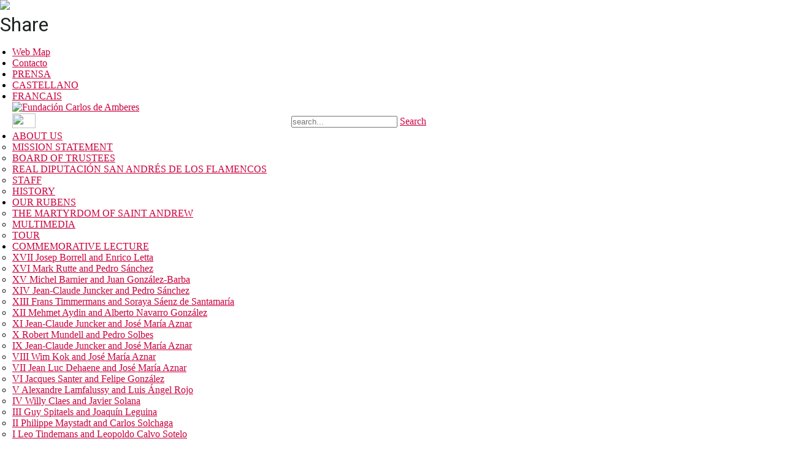

--- FILE ---
content_type: text/html; charset=UTF-8
request_url: https://www.fcamberes.org/en/ghent-room-
body_size: 48691
content:
<!DOCTYPE html>
<!--[if lte IE 8]>              <html class="ie8 no-js" lang="en">     <![endif]-->
<!--[if IE 9]>					<html class="ie9 no-js" lang="en-US">  <![endif]-->
<!--[if (gte IE 9)|!(IE)]><!-->
<html class="not-ie no-js" lang="en">
<!--<![endif]-->
<head>
<!-- Google Web Fonts
================================================== -->
<link href='https://fonts.googleapis.com/css?family=Roboto:300,300italic,400,500,700%7cCourgette%7cRaleway:400,700,500%7cCourgette%7cLato:100,200,300,700' rel='stylesheet' type='text/css'>

<!-- Basic Page Needs
================================================== -->
<meta http-equiv="Content-Type" content="text/html; charset=utf-8" />
<title></title>
<meta name="title" content="" > 
<meta name="description" content="" >
<meta name="keywords" content="" >
<meta name="author" content="Fundación Carlos de Amberes">

<meta property="og:title" content=""/> 
<meta property="og:description" content=""/> 
<meta property="og:url" content="http://www.fcamberes.org/en/ghent-room-"/> 
<meta property="og:image" content="http://www.fcamberes.orghttps://www.fcamberes.org/media/files/espacios/FUNDACION_CARLOS_DE_AMBERES_004.jpg"/> 
<meta property="og:type" content="website" />

<base href="/">
<!-- Favicons ========================== -->
<link rel="shortcut icon" href="images/iconos/favicon.ico" type="image/x-icon" />
<link rel="apple-touch-icon" href="images/iconos/apple-touch-icon.png" />
<link rel="apple-touch-icon" sizes="57x57" href="images/iconos/apple-touch-icon-57x57.png" />
<link rel="apple-touch-icon" sizes="72x72" href="images/iconos/apple-touch-icon-72x72.png" />
<link rel="apple-touch-icon" sizes="76x76" href="images/iconos/apple-touch-icon-76x76.png" />
<link rel="apple-touch-icon" sizes="114x114" href="images/iconos/apple-touch-icon-114x114.png" />
<link rel="apple-touch-icon" sizes="120x120" href="images/iconos/apple-touch-icon-120x120.png" />
<link rel="apple-touch-icon" sizes="144x144" href="images/iconos/apple-touch-icon-144x144.png" />
<link rel="apple-touch-icon" sizes="152x152" href="images/iconos/apple-touch-icon-152x152.png" />

<!-- Mobile Specific Metas
================================================== -->
<meta name="viewport" content="width=device-width, initial-scale=1, maximum-scale=1">

<!-- CSS
================================================== -->
<link rel="stylesheet" href="css/general.css" />
<link rel="stylesheet" href="css/grid.css" />
<link rel="stylesheet" href="css/layout.css" />
<link rel="stylesheet" href="css/fontello.css" />
<link rel="stylesheet" href="css/animation.css" />
<link rel="stylesheet" href="js/owlcarousel/owl.carousel.css" />
<link rel="stylesheet" href="js/owlcarousel/owl.theme.css" />
<link rel="stylesheet" href="js/owlcarousel/owl.transitions.css" />
<link rel="stylesheet" href="js/magnific-popup/magnific-popup.css" />

<!--css especifico a esta pagina-->
<link href="css/rotating-card_cifras.css" rel="stylesheet" />

<!-- HTML5 Shiv
================================================== -->
<script src="js/jquery.modernizr.js"></script>

<!--tipografia más / menos-->
<script type="text/javascript" src="https://ajax.googleapis.com/ajax/libs/jquery/1.4.2/jquery.min.js"></script>
<script type="text/javascript" src="js/fluidtextresizer.js"></script>
<script type="text/javascript" src="js/redimension_texto_usabilidad.js"></script>


</head>
<body class="animated">
<!--estoy aqui-->
<!--start sharethis / no meter en include-->
<div id="sharethis" class="capa_compartir">
<div class="bt_close"><a href="javascript:;" onClick="$('#sharethis').hide();" data-region="sharethis" ><img src="images/close.png"></a></div>
<div  class="capa_compartir_iconos">
<h1>Share</h1>
<div id="sharer-bottom" class="sharer-container"></div>
</div>
</div>
<!--end sharethis-->


<!--START menu social media flotante-->
 

<!--END menu social media flotante-->

<div id="wrapper">
  <div id="mobile-menu" class="mobile-menu">  <a href="#" id="menu-hide"></a> </div>
  
  <!-- - - - - - - - - - - - - Content - - - - - - - - - - - - - - --> 
  
 <!-- - - - - - - - - - - - - START Header - - - - - - - - - - - - - - -->
  
 
<header id="header"><meta http-equiv="Content-Type" content="text/html; charset=gb18030">
  <div class="top-header-line">
    <div class="container">
      <div class="row">
        <div class="col-xs-12">
          <div class="contact-icons clearfix">
            <ul class="accesibilidad">
              <li class="boder_left"><a href="/en/web-map" title="Web Map">Web Map</a></li>
              <li class="boder_left"><a href="/es/contacto" title="Contacto">Contacto</a></li>
				   <li class="boder_left"><a href="https://www.fcamberes.org/es/prensa" title="PRENSA">PRENSA
				   </a></li>
              
                            
            </ul>
            
            <ul class="member_menu">
              
                            
        	      <li class=""><a href="/"  title="CASTELLANO">CASTELLANO</a></li>
                  <li class=""><a href="/fr" title="FRANCAIS">FRANCAIS</a></li>
                  
                          </ul>            
            
            <!-- OCULTADO POR ALBERTO
            <ul class="member_menu">
              
              
              
              
                            
				  <li class="boder_left"><a href="/en/login" title="Join Us">Join Us</a></li>
                  
                          
              
              
              
            </ul>-->
          </div>
        </div>
      </div>
      <!--/ .row--> 
      
    </div>
    <!--/ .container--> 
    
  </div>
  <!--/ .top-header-line-->
  
  <div class="middle-header-line">
    <div class="container">
      <div class="row">
        <div class="col-xs-6">
          <div id="logo"> <a href="/en"><img src="images/logo.png" alt="Fundación Carlos de Amberes" class="logo_fcamberes" /></a> </div>
        </div>
        <div class="col-xs-6"> 
          <!-- menu social media-->
          <div class="menu_social">
            <!--<ul>-->
              <!--<li class="border_right display_movil"> <a href="http://www..com/" target="_blank"><img src="img/rss-ico.png" class="icon tooltip" title="Blog"/></a></li>-->
              <!--<li class="border_right display_movil"><a href="https://www.facebook.com/" target="_blank"><img src="img/facebook-ico.png"  class="icon tooltip" title="Facebook"/></a></li>
              <li class="border_right display_movil"><a href="https://twitter.com/" target="_blank"><img src="img/twitter-ico.png" class="icon tooltip" title="Twitter"/></a></li>
              <li class="border_right display_movil"> <a href="https://plus.google.com/" target="_blank"><img src="img/google-ico.png" class="icon tooltip" title="Google plus"/></a></li>
              <li class="border_right display_movil"> <a href="http://es.slideshare.net/" target="_blank"><img src="img/slide-ico.png" class="icon tooltip" title="Slideshare"/></a></li>
              <li class="border_right display_movil"><a href="https://www.youtube.com/user/" target="_blank"><img src="img/youtube-ico.png" class="icon tooltip" title="Youtube"/></a> </li>
              <li ><a  data-region="sharethis" ><img src="img/sharethis-ico.png" class="icon tooltip" title="Share"/> </a> </li>
            </ul>-->
          </div>
          <!-- end menu social media--> 
        </div>
        
        <!--/ .header-in--> 
        
      </div>
    </div>
    <!--/ .row--> 
    
  </div>
  <!--/ .container-->
  
  </div>
  <!--/ .middle-header-line-->
  
  <div class="bottom-header-line">
    <div class="container">
      <div class="row">
        <div class="col-md-11 col-sm-11"> <a id="responsive-nav-button" class="responsive-nav-button" href="#" ><img src="images/bt_movil_menu.png" width="38" height="24" /></a>
          <div class="nav-wrapper"> 
            
            <!--START menu-->
            
            <nav id="navigation" class="navigation">

	<ul><li ><a href="/en/about-us">ABOUT US</a><ul><li ><a href="/en/mission-statement">MISSION STATEMENT</a></li><li ><a href="/en/board-of-trustees">BOARD OF TRUSTEES</a></li><li ><a href="/en/real-diputacion-san-andres-de-los-flamencos">REAL DIPUTACIÓN SAN ANDRÉS DE LOS FLAMENCOS</a></li><li ><a href="/en/executive-staff">STAFF</a></li><li ><a href="/en/our-history">HISTORY</a></li></ul></li><li ><a href="/en/our-rubens">OUR RUBENS</a><ul><li ><a href="/en/-the-martyrdom-of-saint-andrew"> THE MARTYRDOM OF SAINT ANDREW</a></li><li ><a href="/en/multimedia/">MULTIMEDIA</a></li><li ><a href="/en/tour">TOUR</a></li></ul></li><li ><a href="/en/commemorative-lecture">COMMEMORATIVE LECTURE</a><ul><li ><a href="/es/xvii-josep-borrell-and-enrico-letta_6478be0fc74c4">XVII Josep Borrell and Enrico Letta</a></li><li ><a href="/en/xvi-mark-rutte-and-pedro-sanchez">XVI Mark Rutte and Pedro Sánchez</a></li><li ><a href="/en/xv-michel-barnier-and-juan-gonzalez-barba">XV Michel Barnier and Juan González-Barba</a></li><li ><a href="/en/xiv-jean-claude-juncker-and-pedro-sanchez">XIV Jean-Claude Juncker and Pedro Sánchez</a></li><li ><a href="/en/xiii-frans-timmermans-and-soraya-saenz-de-santamaria">XIII Frans Timmermans and Soraya Sáenz de Santamaría</a></li><li ><a href="/en/xii-mehmet-aydin-and-alberto-navarro-gonzalez-">XII Mehmet Aydin and Alberto Navarro González </a></li><li ><a href="/en/xi-jean-claude-juncker-and-jose-maria-aznar-">XI Jean-Claude Juncker and José María Aznar </a></li><li ><a href="/en/x-robert-mundell-and-pedro-solbes-">X Robert Mundell and Pedro Solbes </a></li><li ><a href="/en/ix-jean-claude-juncker-and-jose-maria-aznar-">IX Jean-Claude Juncker and José María Aznar </a></li><li ><a href="/en/viii-wim-kok-and-jose-maria-aznar-">VIII Wim Kok and José María Aznar </a></li><li ><a href="/en/vii-jean-luc-dehaene-and-jose-maria-aznar-">VII Jean Luc Dehaene and José María Aznar </a></li><li ><a href="/en/vi-jacques-santer-and-felipe-gonzalez">VI Jacques Santer and Felipe González</a></li><li ><a href="/en/v-alexandre-lamfalussy-and-luis-Angel-rojo-">V Alexandre Lamfalussy and Luis Ángel Rojo </a></li><li ><a href="/en/iv-willy-claes-and-javier-solana-">IV Willy Claes and Javier Solana </a></li><li ><a href="/en/iii-guy-spitaels-and-joaquin-leguina">III Guy Spitaels and Joaquín Leguina</a></li><li ><a href="/en/ii-philippe-maystadt-and-carlos-solchaga-">II Philippe Maystadt and Carlos Solchaga </a></li><li ><a href="/en/i-leo-tindemans-and-leopoldo-calvo-sotelo-">I Leo Tindemans and Leopoldo Calvo Sotelo </a></li></ul></li><li ><a href="/en/europe">EUROPE</a><ul><li ><a href="/en/spirit-of-european-unity">SPIRIT OF EUROPEAN UNITY</a></li><li ><a href="/eN/more-activities-">MORE ACTIVITIES </a></li></ul></li><li ><a href="/en/cultural-activity">CULTURAL ACTIVITY</a><ul><li ><a href="/en/overview">OVERVIEW </a></li></ul></li><li class="current-menu-item"><a href="/en/spaces-and-events">SPACES AND EVENTS</a></li><li ><a href="s">Amigos</a></li></ul></nav>            <!--END menu--> 
            
          </div>
          <!--/ .nav-wrapper--> 
          
        </div>
        <div class="col-md-1 col-sm-1">
          
<div class="search-wrapper">
  <form action="/ajax.php" name="formBusqueda" id="formBusqueda">
	  <input type="hidden" name="action" value="busqueda" />
    <p>
      <input name="clave" id="clave" type="text" placeholder="search...">
      <a href="#" class="submit-search tooltip" title="Search">Search</a>
       </p>
  </form>
</div>
          <!--/ .search-wrapper--> 
          
        </div>
      </div>
      <!--/ .row--> 
      
    </div>
    <!--/ .container--> 
    
  </div>
  <!--/ bottom-header-line--> 
  
</header>  
  <!-- - - - - - - - - - - - end Header - - - - - - - - - - - - - --> 
  
  
  <!-- - - - - - - - - - - - START CONTENIDO - - - - - - - - - - - - - -->
  
  <div id="content">
    <div class="container"> 
      
	      <!--START section-title-->
      <div class="row">
        <div class="col-xs-12"> 
          
          <!--botón Volver--> 
          <a href="javascript:history.back();" class="bt_back"><img src="images/bt_volver.jpg"> Back</a> 
          <!--botón Volver--> 
          
          <!--botón COMPARTIR-->
          <!--
          <div class="side-share"> <a class="side-like" href="#"> <span><span class="separation">I</span> COMPARTIR</span> <i class="icon-share"></i> </a>
            <div class="social-icons circle-icons">
              <ul>
                <li class="twitter"><a href="#"><i class="icon-twitter"></i>Twitter</a></li>
                <li class="facebook"><a href="#"><i class="icon-facebook"></i>Facebook</a></li>
                <li class="pinterest"><a href="#"><i class="icon-pinterest"></i>Pinterest</a></li>
              </ul>
            </div>
          </div>-->
          <!--botónCOMPARTIR--> 
          
                    <div class="section-title">
          
          
            <h3>SPACES AND EVENTS</h3><h4>SPACES</h4>			

          </div>


                
          
        </div>
      </div>
      <!--END section-title--> 
      
     <!-- Accesibilidad-->
   <ul class="tipografia" id="sizecontroldiv">
   <li><a href="#bigger" class="menos tipografia" title="Increase font ">A</a></li>
    <li><a href="#smaller" class="menos tipografia" style="text-transform:lowercase;" title="Decrease font ">a</a></li>
   <li><a href="#"  style="display:none;"></a></li>
   </ul>
 <!-- Accesibilidad-->    
    
      <!-- START FICHA CONTENIDO-->
      <div class="row"> 
      

	        
      <!--COLUMNA 01-->
      
        <!--image ficha-->
        <div class="col-md-6">
          <div class="image-entry opacity imagen_ficha cycle-slideshow" data-cycle-slides="a"> 



          	<a href="https://www.fcamberes.org/media/files/espacios/FUNDACION_CARLOS_DE_AMBERES_004.jpg" class="image-zoom" title="GHENT ROOM " ><img src="https://www.fcamberes.org/media/files/espacios/FUNDACION_CARLOS_DE_AMBERES_004.jpg" alt="GHENT ROOM "  title="GHENT ROOM " ></a>



          	
          	            
          </div> 
        </div>
        <!--END image ficha-->
        
      <!--END COLUMNA 01-->  
        
            
      
     <!--COLUMNA 02--> 
        <div class="col-md-6 texto_resizer">
          <aside class="side-gallery-panel opacity"> 
       
       
	       <div style="text-align: justify;">Ground floor. Eclectic space, with natural light and access to the terrace and the chapel.<br />
94&nbsp;m<span style="text-align: justify;">²</span><br />
<br />
<strong style="text-align: justify;">Capacity:&nbsp;</strong><br />
<br style="text-align: justify;" />
<span style="text-align: justify;">Cocktail party: 90 persons</span><br style="text-align: justify;" />
<span style="text-align: justify;">Dinner: 45&nbsp;persons</span><br style="text-align: justify;" />
<span style="text-align: justify;">Show: 45&nbsp;persons</span></div>
       
            <!--START texto-->
			            
       		
            
            
                        
            

                                    
            
        
            <!-- END text--> 
          </aside>
        </div>
        <!--END COLUMNA 02-->
        
      </div>
      <!--END FICHA CONTENIDO--> 
      
<br><br><div class="clear"></div>
	    
	    
    
    
	                  <!--START siguiente / anterior sección-->
	       <div class="row">
				<div class="col-xs-12">
					<div class="classic-nav opacity">
						<div class="side-nav">
                        	<a class="anterior prev tooltipstered" href="/en/chapel" title="CHAPEL"><img src="images/arrow_right.png"  title="CHAPEL" ></a>							<a class="central" href="/en/spaces-and-events"></a>
							<a class="siguiente next tooltipstered" href="/en/brussels-room-" title="BRUSSELS ROOM "><img src="images/arrow_left.png"  title="BRUSSELS ROOM " ></a>						</div>
					</div>
				</div>
			</div>
            <!--END siguiente / anterior sección-->
                                     <section class="section parallax bg-none " style="margin-top:-80px;">
                  
            
                  <div class="container">
                    <div class="row">
                      <div class="col-xs-12">
                        <div class="section-title opacity">
                          <h3>Related content</h3>
                          <h4>SPACES AND EVENTS</h4>
                        </div>
                      </div>
                    </div>
             
                    <div class="row">
                      <div class="carousel opacity">
                        <div id="owl-slider" style=" background-color:transparent;">
                        
                                                <!--START item--> 
                          <div class="item">
                            <div class="article-thumb"> <a href="/en/events" target="_self"><img src="https://www.fcamberes.org/media/files/espacios/Faustino-maridaje-hist%C3%B3rico-800x509.jpg" alt="EVENTS"></a> </div>
                            <div class="article-content">
                              <div class="entry-body">
                                <div class="entry-meta">
                                  <h4 class="entry-title"> <a href="/en/events" target="_self"> EVENTS</a> </h4>
                                  
                                    
                                </div>
                                <div class="entry-excerpt">
                                  <p></p>
                                </div>
                               
                              </div>
                            </div>
                          </div>
                          <!--END item-->   
                                                <!--START item--> 
                          <div class="item">
                            <div class="article-thumb"> <a href="/en/chapel" target="_self"><img src="https://www.fcamberes.org/media/files/espacios/FUNDACION_CARLOS_DE_AMBERES_009(1).jpg" alt="CHAPEL"></a> </div>
                            <div class="article-content">
                              <div class="entry-body">
                                <div class="entry-meta">
                                  <h4 class="entry-title"> <a href="/en/chapel" target="_self"> CHAPEL</a> </h4>
                                  
                                    
                                </div>
                                <div class="entry-excerpt">
                                  <p></p>
                                </div>
                               
                              </div>
                            </div>
                          </div>
                          <!--END item-->   
                                                <!--START item--> 
                          <div class="item">
                            <div class="article-thumb"> <a href="/en/brussels-room-" target="_self"><img src="https://www.fcamberes.org/media/files/espacios/FUNDACION_CARLOS_DE_AMBERES_016.jpg" alt="BRUSSELS ROOM "></a> </div>
                            <div class="article-content">
                              <div class="entry-body">
                                <div class="entry-meta">
                                  <h4 class="entry-title"> <a href="/en/brussels-room-" target="_self"> BRUSSELS ROOM </a> </h4>
                                  
                                    
                                </div>
                                <div class="entry-excerpt">
                                  <p></p>
                                </div>
                               
                              </div>
                            </div>
                          </div>
                          <!--END item-->   
                                                <!--START item--> 
                          <div class="item">
                            <div class="article-thumb"> <a href="/en/terrace" target="_self"><img src="https://www.fcamberes.org/media/files/espacios/FUNDACION_CARLOS_DE_AMBERES_022.jpg" alt="TERRACE"></a> </div>
                            <div class="article-content">
                              <div class="entry-body">
                                <div class="entry-meta">
                                  <h4 class="entry-title"> <a href="/en/terrace" target="_self"> TERRACE</a> </h4>
                                  
                                    
                                </div>
                                <div class="entry-excerpt">
                                  <p></p>
                                </div>
                               
                              </div>
                            </div>
                          </div>
                          <!--END item-->   
                                                <!--START item--> 
                          <div class="item">
                            <div class="article-thumb"> <a href="/en/auditorium" target="_self"><img src="https://www.fcamberes.org/media/files/espacios/20210930_172617.jpg" alt="AUDITORIUM"></a> </div>
                            <div class="article-content">
                              <div class="entry-body">
                                <div class="entry-meta">
                                  <h4 class="entry-title"> <a href="/en/auditorium" target="_self"> AUDITORIUM</a> </h4>
                                  
                                    
                                </div>
                                <div class="entry-excerpt">
                                  <p></p>
                                </div>
                               
                              </div>
                            </div>
                          </div>
                          <!--END item-->   
                                                <!--START item--> 
                          <div class="item">
                            <div class="article-thumb"> <a href="/en/gallery" target="_self"><img src="https://www.fcamberes.org/media/files/espacios/Thumbnail_la%20foto%2015.jpg" alt="GALLERY"></a> </div>
                            <div class="article-content">
                              <div class="entry-body">
                                <div class="entry-meta">
                                  <h4 class="entry-title"> <a href="/en/gallery" target="_self"> GALLERY</a> </h4>
                                  
                                    
                                </div>
                                <div class="entry-excerpt">
                                  <p></p>
                                </div>
                               
                              </div>
                            </div>
                          </div>
                          <!--END item-->   
                                    
                        </div>
                      </div>
                    </div>
                
                  </div> 
                </section>
        
		      
  </div>
  <!--/ .container--> 
  
</div>
<!--/ END CONTENIDO--> 

<!-- - - - - - - - - - - - end submenu secciones - - - - - - - - - - - - - -->

<div id="content-padding-off"> 
  
	       <!--END Ddestacados -->   
  <br>
  <br>
  <br>
  
  <!-- - - - - - - - - - - - - START footer - - - - - - - - - - - - - - -->
  <!-- - - - - - - - - - - - - - Footer - - - - - - - - - - - - - - -->
<footer id="footer">
<div class="widget-area">
<div class="container">
<div class="row">
<div class="col-lg-4 col-sm-4">
<div class="widget widget_text">
<h3 class="widget-title"><span style="color:#0000CD;">Contact</span></h3>

<p>Fundación Carlos de Amberes<br />
Claudio Coello, 99<br />
28006-Madrid<br />
<span style="font-size: 16px; background-color: rgb(255, 255, 255);">Tel. +34 91 435 22 01</span><br />
E-mail: <a href="mailto:fca@fcamberes.org">fca@fcamberes.org</a></p>
</div>
</div>

<div class="col-lg-4 col-sm-4">
<h3 class="widget-title"><span style="color:#0000CD;"><span class="short_text" id="result_box" lang="en"><span class="hps">Subscribe to our newsletter</span></span></span></h3>

<p><span id="result_box" lang="en"><span class="hps">You will receive</span> <span class="hps">the latest information on</span> <span class="hps">art, music</span><span>, events</span><span>, exhibitions</span><span>, debates</span><span>, science,</span> <span class="hps">education</span> <span class="hps">and more.</span></span></p>
<u><a href="https://www.fcamberes.org/suscripcion.html" target="_blank"><span style="color:#cc0033;">Subscribe here to our newsletter</span></a></u></div>

<div class="col-lg-4 col-sm-4">
<h3 class="widget-title"><span style="color:#0000CD;">Follow us on</span></h3>

<table border="0" cellpadding="0" cellspacing="0">
	<tbody>
		<tr>
			<td width="30"><a href="https://www.facebook.com/fundacioncarlosdeamberes/" target="_blank"><img alt="" height="25" src="http://www.enredmail.com/files/76/images/LOGO%20FB%285%29.png" width="25" /></a></td>
			<td width="30"><a href="https://twitter.com/CarlosdeAmberes" target="_blank"><img alt="" height="20" src="http://www.enredmail.com/files/76/images/58%283%29.jpg" width="35" /></a></td>
			<td width="30"><a href="https://www.instagram.com/fcamberes/" target="_blank"><img alt="" height="20" src="http://www.enredmail.com/files/76/images/LOGO%20INSTAGRAM%285%29.jpg" width="35" /></a></td>
		</tr>
	</tbody>
</table>
</div>
<!--/ .row--></div>
<!--/ .container--></div>
<!--/ .widget-area--></div>
</footer>
<!--/ #footer--><!-- - - - - - - - - - - - - end Footer - - - - - - - - - - - - - --><!-- - - - - - - - - - - - Bottom Footer - - - - - - - - - - - - -->

<div class="bottom-footer">
<div class="container">
<div class="row">
<div class="col-sm-5">
<div class="copyright"><span style="color:#0000CD;">Copyright © 2018 Fundación&nbsp;Carlos de Amberes</span>&nbsp;</div>
</div>

<div class="col-sm-4 col-sm-offset-3">
<div class="developed"><a class="no_separate" href="/en/legal-terms" title="Legal Terms">Legal Terms</a> <a href="/en/web-map" title="Web Map">Web Map</a> <a href="/en/contact_54e5e27d78007" title="contact us">Contact</a></div>
</div>
</div>
</div>
</div>
<!--/ .bottom-footer--><!--/ #wrapper--><!-- - - - - - - - - - - end Bottom Footer - - - - - - - - - - - -->


<script type="text/javascript">

	if($.cookie('consentcookies_Estadistica') == 'OK'){

                var gaJsHost = (("https:" == document.location.protocol) ?       "https://ssl." : "http://www.");
                document.write(unescape("%3Cscript src='" + gaJsHost + "google-analytics.com/ga.js' type='text/javascript'%3E%3C/script%3E"));
				
				
	}
</script>
<script type="text/javascript">


	if($.cookie('consentcookies_Estadistica') == 'OK'){

                var pageTracker = _gat._getTracker("UA-3460150-1"); 
                pageTracker._setDomainName("fcamberes.org");
                pageTracker._initData(); 
                pageTracker._trackPageview(); 
				
				
	}
</script> 

<!-- Google tag (gtag.js) -->
<script async src="https://www.googletagmanager.com/gtag/js?id=G-VDHXZ2G4XY"></script>
<script>
  window.dataLayer = window.dataLayer || [];
  function gtag(){dataLayer.push(arguments);}
  gtag('js', new Date());

  gtag('config', 'G-VDHXZ2G4XY');
</script>



<!-- - - - - - - - - - - - - END Header - - - - - - - - - - - - - - --> 

<script src="https://ajax.googleapis.com/ajax/libs/jquery/1.10.1/jquery.min.js"></script> 

<!--[if lt IE 9]>
		<script src="js/respond.min.js"></script>
<![endif]--> 
<script>window.jQuery || document.write('<script src="js/jquery.min.js"><\/script>')</script> 
<script src="js/plugins.js"></script> 
<script src="js/owlcarousel/owl.carousel.js"></script> 
<!--<script src="twitter/jquery.tweet.js"></script>--> 
<script src="js/jquery.smoothscroll.js"></script> 
<script src="js/jquery.resizegrid.js"></script> 
<script src="js/jquery.selectivizr.min.js"></script> 
<script src="js/magnific-popup/jquery.magnific-popup.min.js"></script> 

<!-- modal box / aviso registro antes de la compra-->
<link rel="stylesheet" type="text/css" href="jquery.confirm/jquery.confirm.css" />
<script src="jquery.confirm/jquery.confirm.js"></script>

<script src="js/config.js"></script> 
<script src="js/custom.js"></script> 

<!-- LIMITADOR DE CARACTERES================================================== --> 

<script src="js/limitChar.js"></script> 


<script src="js/jquery.cycle2.min.js"></script>

<!--<script>
$(".entry-title").limitChar(20,true);
</script> -->
<script type="text/javascript">
$(document).ready(function() {
        $('.popup-youtube, .popup-vimeo, .popup-gmaps').magnificPopup({
            disableOn: 700,
            type: 'iframe',
            mainClass: 'mfp-fade',
            removalDelay: 160,
            preloader: false,

            fixedContentPos: false
        });
    });

$('.image-zoom').magnificPopup({
  type: 'image',
  gallery:{
    enabled:true
  }


  
});
</script> 

<!--tooltip-->
<link rel="stylesheet" type="text/css" href="css/tooltip.css" />
<script type="text/javascript" src="https://iamceege.github.io/tooltipster/js/jquery.tooltipster.min.js"></script> 
<script>
$('.tooltip').tooltipster({
    animation: 'grow',
   delay: 100,
   theme: 'tooltipster-default',
   touchDevices: false,
   trigger: 'hover'
});
</script>
<script>
$('.tipografia').tooltipster({
    animation: 'grow',
   delay: 100,
   theme: 'tooltipster-default',
   touchDevices: false,
   trigger: 'hover'
});
</script>
<script>
$('.siguiente').tooltipster({
    animation: 'grow',
   delay: 100,
   theme: 'tooltipster-default',
   touchDevices: false,
   trigger: 'hover'
});
</script>
<script>
$('.anterior').tooltipster({
    animation: 'grow',
   delay: 100,
   theme: 'tooltipster-default',
   touchDevices: false,
   trigger: 'hover'
});
</script>



 
<!-- <script src="http://ajax.googleapis.com/ajax/libs/jquery/1.10.2/jquery.min.js"></script> -->
<script language="javascript">
$(window).ready(function(){
    $('li#cerrar-flotante').click(function(evento){
        evento.preventDefault();
        $('#flotante').slideUp('slow');
       
        $('li#abrir-flotante')
  .delay(500).fadeIn('slow')
  .queue( function(next){ 
    $(this).css('visibility','visible'); 
    next(); 
  });
        
    });
    
});

$(window).ready(function(){
    $('li#abrir-flotante').click(function(evento){
        evento.preventDefault();
        $('#flotante').slideDown('slow');
        $('li#abrir-flotante').fadeOut('slow');  
    });
    
});

$(window).scroll(function(e) {
	    
        if ( $(this).scrollTop() > 150 ) {
          
          $("#flotante,#flotante2").css("position", "fixed");
          $("#flotante,#flotante2").css("top", 10);           
            
        } else {
           
           $("#flotante,#flotante2").css("position", "absolute");
           $("#flotante,#flotante2").css("top", 230);
           
           
        }        
      });
</script>

 
 <link rel="stylesheet" href="css/jquery.sharer.css">

<script src="js/jquery.sharer.js"></script> 

<script>$(".sharer-container").sharer()</script> 

<script>

$('.menu_social ul li a').click(function(){

  $('.capa_compartir').fadeOut(550);

  var region = $(this).attr('data-region');    

  $('#' + region).fadeIn(550);

})



$('.capa_compartir a').click(function(){

  $('.capa_compartir').fadeIn(550);

  var region = $(this).attr('data-region');    

  $('#' + region).fadeOut(550);

})

</script>








<script src="/js/cookiecuttr/jquery.cookie.js"></script>




<script src="/js/cookiecuttr/jquery.cookiecuttr_en.js"></script>




<script>

	/*
	$(document).ready(function () {

		$.cookieCuttr();

	}); */
	
	


</script>

	
<style type="text/css">
	
	h5 {
    font-size: 16px;
	}
	h1, h2, h3, h4, h5, h6 {
	    margin-bottom: 15px;
	    color: #202223;
	    font-family: 'Roboto', sans-serif;
	    line-height: 1.3em;
	    font-weight: normal;
	}


	p {
	    margin: 0 0 1.5em;
	    padding: 0;
	    line-height: 1.65em;
	    font-weight: 400;
	}

	.padding_bottom_16{
		padding-bottom:16px;
	}

	#faldonCookies {
	    position: fixed;
    	bottom: 0;
    	width: 100%;
    	height: auto;
    	background-color: white;
    	box-shadow: 0 -5px 30px -5px #333;
    	padding-top: 20px;
    	padding-bottom: 20px;
    	display:none;
    	z-index: 999999999;
    	overflow: scroll;
	}


	.lineaGrupos{

		border : solid 1px gray;
		padding: 5px;
		margin: 12px 0;

	}


	.listadoGrupos{}

	.listadoGrupos input{

		margin-left: 16px;
		margin-right: 3px;
	}


 /* Style the tab */
.tab {
  overflow: hidden;
  border: 1px solid #ccc;
  background-color: #f1f1f1;
}

/* Style the buttons that are used to open the tab content */
.tab button {
  background-color: inherit;
  float: left;
  border: none;
  outline: none;
  cursor: pointer;
  padding: 4px 10px;
  transition: 0.3s;
  color:#000000;
}

/* Change background color of buttons on hover */
.tab button:hover {
  background-color: #ddd;
}

/* Create an active/current tablink class */
.tab button.active {
  background-color: #ccc;
}

/* Style the tab content */
.tabcontent {
  display: none;
  padding: 6px 12px;
  border: 1px solid #ccc;
  border-top: none;
  max-height: 180px;
  overflow-y: scroll;
} 

.tabsPrincipal{

	display:none;
}


/* tabs verticales */


/* Style the tab */
.tabVertical {
  float: left;
  border: 1px solid #ccc;
  background-color: #f1f1f1;
  width: 25%;
  height: 200px;
}

/* Style the buttons that are used to open the tab content */
.tabVertical button {
  display: block;
  background-color: inherit;
  color: black;
  padding: 4px 16px;
  width: 100%;
  border: none;
  outline: none;
  text-align: left;
  cursor: pointer;
  transition: 0.3s;
}

/* Change background color of buttons on hover */
.tabVertical button:hover {
  background-color: #ddd;
}

/* Create an active/current "tab button" class */
.tabVertical button.active {
  background-color: #ccc;
}

/* Style the tab content */
.tabcontentVertical {
  float: left;
  padding: 0px 12px;
  border: 0px solid #ccc;
  width: 70%;
  border-left: none;
  height: auto;
}

.tabcontentVertical th{ 
	border-bottom:solid 1px #ccc;
	background-color: #efefef;
	padding: 3px;



 }

 .tabcontentVertical td{ 

	padding: 3px;
	border-right:solid 1px #efefef;
 }

.container {
    position: relative;
    padding-right: 20px;
    padding-left: 20px;
    margin-right: auto;
    margin-left: auto;
}

.row {
    margin-right: -20px;
    margin-left: -20px;
}

.row:before, .row:after {
    display: table;
    content: " ";
}
*, *:after, *:before {
    margin: 0;
    padding: 0;
    -webkit-box-sizing: border-box;
    -moz-box-sizing: border-box;
    box-sizing: border-box;
}
.row:after {
    clear: both;
}

.col-xs-1, .col-xs-2, .col-xs-3, .col-xs-4, .col-xs-5, .col-xs-6, .col-xs-7, .col-xs-8, .col-xs-9, .col-xs-10, .col-xs-11, .col-xs-12, .col-sm-1, .col-sm-2, .col-sm-3, .col-sm-4, .col-sm-5, .col-sm-6, .col-sm-7, .col-sm-8, .col-sm-9, .col-sm-10, .col-sm-11, .col-sm-12, .col-md-1, .col-md-2, .col-md-3, .col-md-4, .col-md-5, .col-md-6, .col-md-7, .col-md-8, .col-md-9, .col-md-10, .col-md-11, .col-md-12, .col-lg-1, .col-lg-2, .col-lg-3, .col-lg-4, .col-lg-5, .col-lg-6, .col-lg-7, .col-lg-8, .col-lg-9, .col-lg-10, .col-lg-11, .col-lg-12 {
    position: relative;
    min-height: 1px;
    padding-right: 20px;
    padding-left: 20px;
}

.row a {
    color: #ca003f;
}

tr:nth-of-type(odd) {
    background: #f0eeee;
    color: #666;
}
tbody {
    display: table-row-group;
    vertical-align: middle;
    border-color: inherit;
}
table {
    width: 100%;
    border-collapse: collapse;
}
td, th {
    padding: 20px;
    border: 1px solid #ccc;
    text-align: left;
    vertical-align: top;
}
th {
    background: #fff;
    color: #ca003f;
    font-weight: 400;
    font-size: 18px;
}
@media (min-width: 992px){
	.col-md-12 {
	    width: 100%;
	}
	.col-md-10 {
	    width: 83.33333333333334%;
	}
	.col-md-4 {
	    width: 33.33333333333333%;
	}
	.col-md-1, .col-md-2, .col-md-3, .col-md-4, .col-md-5, .col-md-6, .col-md-7, .col-md-8, .col-md-9, .col-md-10, .col-md-11 {
	    float: left;
	}
	.col-md-2 {
	    width: 16.666666666666664%;
	}
}

@media (min-width: 1200px){
constructed stylesheet
.container {
    max-width: 1170px;
}
}
@media (min-width: 992px){
constructed stylesheet
.container {
    max-width: 970px;
}
}
@media (min-width: 768px){
constructed stylesheet
.container {
    max-width: 750px;
}
}

</style>



<div id="faldonCookies">


	<div class="container">

		<div class="row">

			<div class="col-md-12">

					<h5>Esta página web usa cookies</h5>

					<p>Las cookies de este sitio web se usan para personalizar el contenido y los anuncios, ofrecer funciones de redes sociales y analizar el tráfico. Además, compartimos información sobre el uso que haga del sitio web con nuestros partners de redes sociales, publicidad y análisis web, quienes pueden combinarla con otra información que les haya proporcionado o que hayan recopilado a partir del uso que haya hecho de sus servicios</p>
			</div>

		</div>


		<div class="row">

			<div class="col-md-4">
					<a href="javascript:;" onclick="habilitaNecesarias();" class="btn btn-secondary">Solo usar cookies necesarias</a>
			</div>
			<div class="col-md-4">
					<a href="javascript:;" onclick="habilitaSeleccion();" class="btn btn-secondary">Permitir la selección</a>
			</div>			
			<div class="col-md-4">
					<a href="javascript:;" onclick="habilitaTodas();" class="btn btn-primary">Permitir todas las cookies</a>
			</div>						

		</div>		


		<div class="row lineaGrupos">

			<div class="col-md-10 listadoGrupos">

				<input type="checkbox" id="grupo_Esenciales" name="Esenciales" checked disabled> Esenciales<input type="checkbox" id="grupo_Preferencias" name="Preferencias"  > Preferencias<input type="checkbox" id="grupo_Estadistica" name="Estadistica"  > Estadistica<input type="checkbox" id="grupo_Marketing" name="Marketing"  > Marketing
			</div>

			<div class="col-md-2">

					<a href="javascript:;" class="btnVerDetalles">ver detalles</a>

			</div>			
		</div>


		<div class="row tabsPrincipal " >

			<div class="col-md-12 padding_bottom_16">


				<div class="tab">
				  <button class="tablinks" onclick="openTab(event, 'declaracion')">Declaracion de las cookies</button>
				  <button class="tablinks" onclick="openTab(event, 'acerca')">Acerca de las cookies</button>
				</div>


				<!-- Tab content -->
				<div id="declaracion" class="tabcontent">

								 <div class="tabVertical">

								 		<button class="tablinksVertical active" onclick="openTabVertical(event, 'Esenciales')">Esenciales</button><button class="tablinksVertical " onclick="openTabVertical(event, 'Preferencias')">Preferencias</button><button class="tablinksVertical " onclick="openTabVertical(event, 'Estadistica')">Estadistica</button><button class="tablinksVertical " onclick="openTabVertical(event, 'Marketing')">Marketing</button>								</div>

						 		<div id="Esenciales" class="tabcontentVertical">Las cookies necesarias ayudan a hacer una página web utilizable activando funciones básicas como la navegación en la página y el acceso a áreas seguras de la página web. La página web no puede funcionar adecuadamente sin estas cookies.<table>	<tr>		<th>Nombre</th>		<th>Proveedor</th>		<th>Proposito</th>		<th>Caducidad</th>		<th>Tipo</th>	</tr>	<tr>		<td>PHPSESSID</td>		<td>Este sitio web</td>		<td>Cookies generadas por las aplicaciones basadas en el lenguaje PHP. Se trata de un identificador de propósito general usado para mantener las variables de sesión de usuario. Normalmente es un número generado al azar, cómo se utiliza puede ser específica para el sitio, pero un buen ejemplo es el mantenimiento de una sesión iniciada en el estado de un usuario entre las páginas.</td>		<td>Sesion</td>		<td>HTTP</td>	</tr>	<tr>		<td>Idioma</td>		<td>Este sitio web</td>		<td>Idioma en el que mostrar los textos de la web.</td>		<td>4 meses</td>		<td>HTTP</td>	</tr>	<tr>		<td>consentcookies_Esenciales</td>		<td>Este sitio web</td>		<td>Esta cookie es usada para guardar la preferencia de consentimiento</td>		<td>1 año</td>		<td>HTTP</td>	</tr>	<tr>		<td>consentcookies_Preferencias</td>		<td>Este sitio web</td>		<td>Esta cookie es usada para guardar la preferencia de consentimiento</td>		<td>1 año</td>		<td>HTTP</td>	</tr>	<tr>		<td>consentcookies_Estadisticas</td>		<td>Este sitio web</td>		<td>Esta cookie es usada para guardar la preferencia de consentimiento</td>		<td>1 año</td>		<td>HTTP</td>	</tr>	<tr>		<td>consentcookies_Marketing</td>		<td>Este sitio web</td>		<td>Esta cookie es usada para guardar la preferencia de consentimiento</td>		<td>1 año</td>		<td>HTTP</td>	</tr></table></div><div id="Preferencias" class="tabcontentVertical">Las cookies de preferencias permiten a la página web recordar información que cambia la forma en que la página se comporta o el aspecto que tiene.<table>	<tr>		<th>Nombre</th>		<th>Proveedor</th>		<th>Proposito</th>		<th>Caducidad</th>		<th>Tipo</th>	</tr>	<tr>		<td>CONSENT </td>		<td>Google</td>		<td>Rastreador de consentimiento de cookies de Google.</td>		<td>17 años</td>		<td>http</td>	</tr>	<tr>		<td>PREF</td>		<td>Google Maps</td>		<td>Visualización de mapas mediante Google Maps.</td>		<td>2 años</td>		<td>http</td>	</tr></table></div><div id="Estadistica" class="tabcontentVertical">Las cookies estadísticas ayudan a los propietarios de páginas web a comprender cómo interactúan los visitantes con las páginas web reuniendo y proporcionando información de forma anónima.<table>	<tr>		<th>Nombre</th>		<th>Proveedor</th>		<th>Proposito</th>		<th>Caducidad</th>		<th>Tipo</th>	</tr>	<tr>		<td>YSC </td>		<td>Youtube</td>		<td>Registra una identificación única para mantener estadísticas de qué videos de YouTube ha visto el usuario.</td>		<td>Sesión</td>		<td>http</td>	</tr></table></div><div id="Marketing" class="tabcontentVertical">Las cookies de marketing se utilizan para rastrear a los visitantes en las páginas web. La intención es mostrar anuncios relevantes y atractivos para el usuario individual, y por lo tanto, más valiosos para los editores y terceros anunciantes.<table>	<tr>		<th>Nombre</th>		<th>Proveedor</th>		<th>Proposito</th>		<th>Caducidad</th>		<th>Tipo</th>	</tr>	<tr>		<td>VISITOR_INFO1_LIVE</td>		<td>YouTube</td>		<td>Intenta calcular el ancho de banda del usuario en páginas con vídeos de YouTube integrados.</td>		<td>en 4 meses</td>		<td>http</td>	</tr></table></div>

				</div>

				<div id="acerca" class="tabcontent">

						<p>Las cookies son pequeños archivos de texto que las páginas web pueden utilizar para hacer más eficiente la experiencia del usuario.</p>

						<p>La ley afirma que podemos almacenar cookies en su dispositivo si son estrictamente necesarias para el funcionamiento de esta página. Para todos los demás tipos de cookies necesitamos su permiso.</p>

						<p>Esta página utiliza tipos diferentes de cookies. Algunas cookies son colocadas por servicios de terceros que aparecen en nuestras páginas.</p>

						<p>En cualquier momento puede cambiar o retirar su consentimiento desde la Declaración de cookies en nuestro sitio web.</p>

						<p>Obtenga más información sobre quiénes somos, cómo puede contactarnos y cómo procesamos los datos personales en nuestra Política de privacidad.</p>

				</div>				



			</div>

		</div>		

	</div>



	</div>	


</div>


<script type="text/javascript">
	

function openTab(evt, tabName) {
  // Declare all variables
  var i, tabcontent, tablinks;

  // Get all elements with class="tabcontent" and hide them
  tabcontent = document.getElementsByClassName("tabcontent");
  for (i = 0; i < tabcontent.length; i++) {
    tabcontent[i].style.display = "none";
  }

  // Get all elements with class="tablinks" and remove the class "active"
  tablinks = document.getElementsByClassName("tablinks");
  for (i = 0; i < tablinks.length; i++) {
    tablinks[i].className = tablinks[i].className.replace(" active", "");
  }

  // Show the current tab, and add an "active" class to the button that opened the tab
  document.getElementById(tabName).style.display = "block";
  evt.currentTarget.className += " active";



} 


function openTabVertical(evt, cityName) {
  // Declare all variables
  var i, tabcontent, tablinks;

  // Get all elements with class="tabcontent" and hide them
  tabcontent = document.getElementsByClassName("tabcontentVertical");
  for (i = 0; i < tabcontent.length; i++) {
    tabcontent[i].style.display = "none";
  }

  // Get all elements with class="tablinks" and remove the class "active"
  tablinks = document.getElementsByClassName("tablinksVertical");
  for (i = 0; i < tablinks.length; i++) {
    tablinks[i].className = tablinks[i].className.replace(" active", "");
  }

  // Show the current tab, and add an "active" class to the link that opened the tab
  document.getElementById(cityName).style.display = "block";
  evt.currentTarget.className += " active";
} 




function habilitaNecesarias(){


			$.cookie("consentcookies_Esenciales", "OK", { expires: 360 });
			$.cookie("consentcookies_Preferencias", null);
			$.cookie("consentcookies_Estadisticas", null);
			$.cookie("consentcookies_Marketing", null);


			refrescaFaldonCookies();

}


function habilitaSeleccion(){


			$.cookie("consentcookies_Esenciales", "OK", { expires: 360 });

			if($('#grupo_Preferencias').is(':checked')){

				$.cookie("consentcookies_Preferencias", "OK", { expires: 360 });
			}
			else{

				$.cookie("consentcookies_Preferencias", null);
			}

			if($('#grupo_Estadistica').is(':checked')){

				$.cookie("consentcookies_Estadisticas", "OK", { expires: 360 });
			}
			else{

				$.cookie("consentcookies_Estadisticas", null);
			}			


			if($('#grupo_Marketing').is(':checked')){

				$.cookie("consentcookies_Marketing", "OK", { expires: 360 });
			}
			else{

				$.cookie("consentcookies_Marketing", null);
			}			



			refrescaFaldonCookies();			

}


function habilitaTodas(){


			$.cookie("consentcookies_Esenciales", "OK", { expires: 360 });
			$.cookie("consentcookies_Preferencias", "OK", { expires: 360 });
			$.cookie("consentcookies_Estadisticas", "OK", { expires: 360 });
			$.cookie("consentcookies_Marketing", "OK", { expires: 360 });


			refrescaFaldonCookies();

}


function reseteaCookies(){


			$.cookie("consentcookies_Esenciales", null);
			$.cookie("consentcookies_Preferencias", null);
			$.cookie("consentcookies_Estadisticas", null);
			$.cookie("consentcookies_Marketing", null);


			refrescaFaldonCookies();

}


function refrescaFaldonCookies(){


		if($.cookie('consentcookies_Esenciales') != 'OK'){

			$('#faldonCookies').show();
		}
		else{

			$('#faldonCookies').hide();
		}

}





$( document ).ready(function() {



		$('.btnVerDetalles').click(function(){


			_btn = $(this);


			$('.tabsPrincipal').slideToggle('slow', function() {
         
					_visible = $('.tabsPrincipal').is(':visible');

					if(_visible){

						_btn.html('ocultar detalles');

						// simulamos click en primer tab

						//$('.tabVertical .active').click();						
						
						
						openTabVertical(event, 'Esenciales');
					}
					else{

						_btn.html('ver detalles');


						

					}

    		});



		});


		refrescaFaldonCookies();
		
});




</script>
 

<script src="js/langEN.js"></script>
<script type="text/javascript" src="/js/compraentradas.js"></script>
 
</body>
</html>


--- FILE ---
content_type: text/css
request_url: https://www.fcamberes.org/jquery.confirm/jquery.confirm.css
body_size: 2781
content:
@import url(https://fonts.googleapis.com/css?family=Open+Sans:400italic,600italic,400,600,700);
@import url(https://fonts.googleapis.com/css?family=Roboto:400,400italic,500,500italic,700);

#confirmOverlay{
	width:100%;
	height:100%;
	position:fixed;
	top:0;
	left:0;
	background:url('ie.png');
	background: -moz-linear-gradient(rgba(11,11,11,0.1), rgba(11,11,11,0.6)) repeat-x rgba(11,11,11,0.2);
	background:-webkit-gradient(linear, 0% 0%, 0% 100%, from(rgba(11,11,11,0.1)), to(rgba(11,11,11,0.6))) repeat-x rgba(11,11,11,0.2);
	z-index:100000;
}

#confirmBox{
	background:url('body_bg.jpg') repeat-x left bottom #e5e5e5;
	width:460px;
	position:fixed;
	left:50%;
	top:50%;
	margin:-130px 0 0 -230px;
	border: 1px solid rgba(33, 33, 33, 0.6);
	
	-moz-box-shadow: 0 0 2px rgba(255, 255, 255, 0.6) inset;
	-webkit-box-shadow: 0 0 2px rgba(255, 255, 255, 0.6) inset;
	box-shadow: 0 0 2px rgba(255, 255, 255, 0.6) inset;
}




#confirmBox h1,
#confirmBox p{
	font:26px/1 'Cuprum','Lucida Sans Unicode', 'Lucida Grande', sans-serif;
	font-family: 'Open Sans', sans-serif;
	background:url('header_bg.jpg') repeat-x left bottom #f5f5f5;
	padding: 18px 25px;
	text-shadow: 1px 1px 0 rgba(255, 255, 255, 0.6);
	color:#666;
	text-align:center;

}



#confirmBox h1{
	letter-spacing:0.3px;
	color:#888;
}

#confirmBox p{
	font-family: 'Roboto', sans-serif;
	background:none;
	font-size:16px;
	line-height:1.6;
	padding-top: 35px;
}

#confirmButtons{
	padding:15px 0 25px;
	text-align:center;
}

#confirmBox .button{
	display:inline-block;
	background:url('buttons.png') no-repeat;
	color:white;
	position:relative;
	height: 33px;
	text-align:center;
	font-size:13px;
	line-height:33px;
   font-family: 'Roboto', sans-serif;	
	margin-right: 10px;
	padding: 0 35px 0 35px;
	text-decoration:none;
	border:none;

}

#confirmBox .button:last-child{	margin-right:0;}

#confirmBox .button span{
	position:absolute;
	top:0;
	right:-5px;
	background:url('buttons.png') no-repeat;
	width:6px;
	height:33px
}

#confirmBox .button a span {
	position:absolute;
	top:0;
	right:-5px;
	background:url('buttons.png') no-repeat;
	width:5px;
	height:33px
}



#confirmBox .rojo{				background-position:left top;text-shadow:1px 1px 0 #ff0013;}
#confirmBox .rojo span{			background-position:-195px 0;}
#confirmBox .rojo:hover{		background-position:left bottom;}
#confirmBox .rojo:hover span{	background-position:-195px bottom;}


#confirmBox .gris{				background-position:-200px top;text-shadow:1px 1px 0 #707070;}
#confirmBox .gris span{			background-position:-395px 0;}
#confirmBox .gris:hover{		background-position:-200px bottom;}
#confirmBox .gris:hover span{	background-position:-395px bottom;}